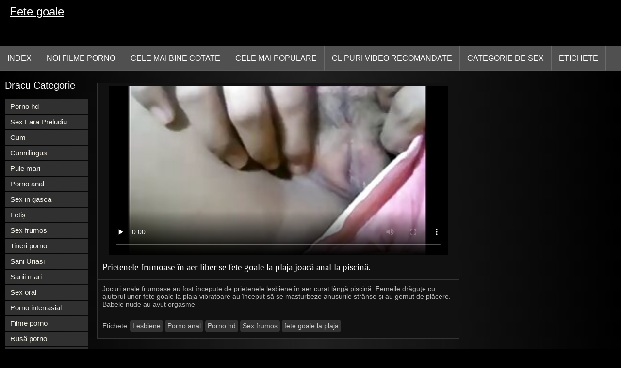

--- FILE ---
content_type: text/html; charset=UTF-8
request_url: https://fetegoale.org/video/315/prietenele-frumoase-%C3%AEn-aer-liber-se-fete-goale-la-plaja-joac%C4%83-anal-la-piscin%C4%83-
body_size: 7626
content:
<!DOCTYPE html>
<html lang="ro">
<head>
<title>Prietenele frumoase în aer liber se fete goale la plaja joacă anal la piscină. - Porno Gratuit </title>
<meta name="description" content="Jocuri anale frumoase au fost începute de prietenele lesbiene în aer curat lângă piscină. Femeile drăguțe cu ajutorul unor fete goale la plaja vibratoare au început să se masturbeze anusurile strânse și au gemut de plăcere. Babele nude au avut orgasme.">
<meta property="og:locale" content="ro"/>
<meta property="og:type" content="website"/>
<meta property="og:title" content="Prietenele frumoase în aer liber se fete goale la plaja joacă anal la piscină. - Porno Gratuit "/>
<meta property="og:description" content="Jocuri anale frumoase au fost începute de prietenele lesbiene în aer curat lângă piscină. Femeile drăguțe cu ajutorul unor fete goale la plaja vibratoare au început să se masturbeze anusurile strânse și au gemut de plăcere. Babele nude au avut orgasme."/>
<meta property="og:url" content="https://fetegoale.org/video/315/prietenele-frumoase-în-aer-liber-se-fete-goale-la-plaja-joacă-anal-la-piscină-/"/>
<meta property="og:site_name" content="Fete goale "/>
<meta property="og:image" content="/images/logo.jpg"/>
<meta name="twitter:card" content="summary"/>
<meta name="twitter:description" content="Jocuri anale frumoase au fost începute de prietenele lesbiene în aer curat lângă piscină. Femeile drăguțe cu ajutorul unor fete goale la plaja vibratoare au început să se masturbeze anusurile strânse și au gemut de plăcere. Babele nude au avut orgasme."/>
<meta name="twitter:title" content="Prietenele frumoase în aer liber se fete goale la plaja joacă anal la piscină. - Porno Gratuit "/>
<meta name="twitter:image" content="/images/logo.jpg"/>
<meta charset="utf-8">
<meta http-equiv="Content-Type" content="text/html; charset=UTF-8">
<meta name="viewport" content="width=device-width, initial-scale=1">
<link rel="stylesheet" type="text/css" href="/css/style.mins.css" media="all">
<style>
img {
  max-width: 100%;
  height: auto !important;
}
@media (min-width: 300px) and (max-width: 481px) {.list_videos .item, .list_videos .sindycate {width: 50%;}}
@media (min-width: 2000px) {.list_videos .item, .list_videos .sindycate {width: 20%;}}
a.logotype{font-size: 24px;align-content: center;}
</style>
<meta name="referrer" content="origin">
<link rel="canonical" href="https://fetegoale.org/video/315/prietenele-frumoase-în-aer-liber-se-fete-goale-la-plaja-joacă-anal-la-piscină-/">
<meta name="theme-color" content="#fff">
<base target="_blank">
<link rel="shortcut icon" href="/files/favicon.ico">

<meta name="msapplication-TileColor" content="#da532c">

<meta name="format-detection" content="telephone=no">
<meta name="apple-mobile-web-app-title" content="Fete goale ">
<meta name="application-name" content="Fete goale ">

</head>
<body>
<div id="wrapper">

    <div id="header">
        <div id="mobtop">
            <div class="mobver" id="mobver"></div>
            <a href="/" class="logotype">
                Fete goale
            </a>
            

        </div>
        <div id="mobmenu">
            <div id="statpart"></div>
            <div class="mainpart">
                <div id="top_menu">

                </div>
                <div class="nav">
                    <div class="links" id="links">
                        <a title="Adult " href="/" id="item1">Index </a>
                        <a href="/" id="item2">Filme pentru adulți 
                            <img alt="Hot filme porno " src="/images/arrowd.png" width="16" height="16"></a>
                        <span id="showvideos">
                        <a href="/fresh.html" id="item3">
                            Noi filme porno 
                        </a>
                        <a href="/top-rated.html" id="item4">
                            Cele Mai Bine Cotate 
                        </a>
                        <a href="/popular.html" id="item5">
                            Cele Mai Populare 
                        </a>
                        <a href="/" alt="Sex recomandate filme pentru adulți ">Clipuri video recomandate </a>
                    
                        <a href="/categories.html" id="item5" alt="Cel mai bun porno Departamentul ">
                            Categorie de Sex 
                        </a>
</span>
<a href="/tags.html" alt="Greu xxx tag-uri " >Etichete </a>
                    </div>
                    <div class="clear"></div>
                </div>
            </div>
            <div class="closepart">
                <img alt="Închide " src="/images/close.png">
            </div>
        </div>
        <div class="clear"></div>
    </div>
    
 <div id="catmenu">
        <div id="menu" class="shown">
             <a href="/category/hd+porn/" data-id="200" data-cid="0" data-type="6">Porno hd</a><br>	<a href="/category/blowjob/" data-id="200" data-cid="0" data-type="6">Sex Fara Preludiu</a><br>	<a href="/category/cum/" data-id="200" data-cid="0" data-type="6">Cum</a><br>	<a href="/category/cunnilingus/" data-id="200" data-cid="0" data-type="6">Cunnilingus</a><br>	<a href="/category/big+dicks/" data-id="200" data-cid="0" data-type="6">Pule mari</a><br>	<a href="/category/anal+porn/" data-id="200" data-cid="0" data-type="6">Porno anal</a><br>	<a href="/category/gangbang/" data-id="200" data-cid="0" data-type="6">Sex in gasca</a><br>	<a href="/category/fetish/" data-id="200" data-cid="0" data-type="6">Fetiș</a><br>	<a href="/category/beautiful+sex/" data-id="200" data-cid="0" data-type="6">Sex frumos</a><br>	<a href="/category/young+porn/" data-id="200" data-cid="0" data-type="6">Tineri porno</a><br>	<a href="/category/big+tits/" data-id="200" data-cid="0" data-type="6">Sani Uriasi</a><br>	<a href="/category/big+breasts/" data-id="200" data-cid="0" data-type="6">Sanii mari</a><br>	<a href="/category/oral+sex/" data-id="200" data-cid="0" data-type="6">Sex oral</a><br>	<a href="/category/interracial+porn/" data-id="200" data-cid="0" data-type="6">Porno interrasial</a><br>	<a href="/category/porn+videos/" data-id="200" data-cid="0" data-type="6">Filme porno</a><br>	<a href="/category/russian+porn/" data-id="200" data-cid="0" data-type="6">Rusă porno</a><br>	<a href="/category/mature+porn/" data-id="200" data-cid="0" data-type="6">Mature porno</a><br>	<a href="/category/striptease+and+solo/" data-id="200" data-cid="0" data-type="6">Striptease și solo</a><br>	<a href="/category/lesbian/" data-id="200" data-cid="0" data-type="6">Lesbiene</a><br>	<a href="/category/sex+toys/" data-id="200" data-cid="0" data-type="6">Jucarii sexuale</a><br>	<a href="/category/erotica/" data-id="200" data-cid="0" data-type="6">Erotica</a><br>	<a href="/category/big+cocks/" data-id="200" data-cid="0" data-type="6">Pule mari</a><br>	<a href="/category/lesbians/" data-id="200" data-cid="0" data-type="6">Lesbiene</a><br>	<a href="/category/in+cum/" data-id="200" data-cid="0" data-type="6">În spermă</a><br>	<a href="/category/pov/" data-id="200" data-cid="0" data-type="6">Pov</a><br>	<a href="/category/porn+2023/" data-id="200" data-cid="0" data-type="6">Porno 2023</a><br>	<a href="/category/asian+japanese/" data-id="200" data-cid="0" data-type="6">Asiatice japoneze</a><br>	<a href="/category/domination/" data-id="200" data-cid="0" data-type="6">Dominare</a><br>	<a href="/category/creampie/" data-id="200" data-cid="0" data-type="6">Creampie</a><br>	<a href="/category/porn+casting/" data-id="200" data-cid="0" data-type="6">Casting porno</a><br>	<a href="/category/double+penetration/" data-id="200" data-cid="0" data-type="6">Dubla penetrare</a><br>	<a href="/category/porn+massage/" data-id="200" data-cid="0" data-type="6">Porno masaj</a><br>	<a href="/category/hairy+pussy/" data-id="200" data-cid="0" data-type="6">Paroase pizde</a><br>	<a href="/category/amateur+porn/" data-id="200" data-cid="0" data-type="6">Amatori porno</a><br>	<a href="/category/porn+pickup/" data-id="200" data-cid="0" data-type="6">Porno preluare</a><br>	<a href="/category/shemale/" data-id="200" data-cid="0" data-type="6">Transexuali</a><br>	<a href="/category/teen+porn/" data-id="200" data-cid="0" data-type="6">Teen porno</a><br>	<a href="/category/bdsm/" data-id="200" data-cid="0" data-type="6">Bdsm</a><br>	<a href="/category/first+person/" data-id="200" data-cid="0" data-type="6">Prima persoană</a><br>	<a href="/category/porn+2021/" data-id="200" data-cid="0" data-type="6">Porno 2021</a><br>	
            <a href="#" class="backpart">Înapoi </a>

            <div class="clear"></div>
        </div>
        <div class="closepart">
            <img alt="Închide " src="/images/close.png">
        </div>
    </div>
    <div class="clear"></div>
    <div id="menul">
        <div class="block_header">Dracu Categorie </div>
   <a href="/category/hd+porn/" data-id="200" data-cid="0" data-type="6">Porno hd</a><br>	<a href="/category/blowjob/" data-id="200" data-cid="0" data-type="6">Sex Fara Preludiu</a><br>	<a href="/category/cum/" data-id="200" data-cid="0" data-type="6">Cum</a><br>	<a href="/category/cunnilingus/" data-id="200" data-cid="0" data-type="6">Cunnilingus</a><br>	<a href="/category/big+dicks/" data-id="200" data-cid="0" data-type="6">Pule mari</a><br>	<a href="/category/anal+porn/" data-id="200" data-cid="0" data-type="6">Porno anal</a><br>	<a href="/category/gangbang/" data-id="200" data-cid="0" data-type="6">Sex in gasca</a><br>	<a href="/category/fetish/" data-id="200" data-cid="0" data-type="6">Fetiș</a><br>	<a href="/category/beautiful+sex/" data-id="200" data-cid="0" data-type="6">Sex frumos</a><br>	<a href="/category/young+porn/" data-id="200" data-cid="0" data-type="6">Tineri porno</a><br>	<a href="/category/big+tits/" data-id="200" data-cid="0" data-type="6">Sani Uriasi</a><br>	<a href="/category/big+breasts/" data-id="200" data-cid="0" data-type="6">Sanii mari</a><br>	<a href="/category/oral+sex/" data-id="200" data-cid="0" data-type="6">Sex oral</a><br>	<a href="/category/interracial+porn/" data-id="200" data-cid="0" data-type="6">Porno interrasial</a><br>	<a href="/category/porn+videos/" data-id="200" data-cid="0" data-type="6">Filme porno</a><br>	<a href="/category/russian+porn/" data-id="200" data-cid="0" data-type="6">Rusă porno</a><br>	<a href="/category/mature+porn/" data-id="200" data-cid="0" data-type="6">Mature porno</a><br>	<a href="/category/striptease+and+solo/" data-id="200" data-cid="0" data-type="6">Striptease și solo</a><br>	<a href="/category/lesbian/" data-id="200" data-cid="0" data-type="6">Lesbiene</a><br>	<a href="/category/sex+toys/" data-id="200" data-cid="0" data-type="6">Jucarii sexuale</a><br>	<a href="/category/erotica/" data-id="200" data-cid="0" data-type="6">Erotica</a><br>	<a href="/category/big+cocks/" data-id="200" data-cid="0" data-type="6">Pule mari</a><br>	<a href="/category/lesbians/" data-id="200" data-cid="0" data-type="6">Lesbiene</a><br>	<a href="/category/in+cum/" data-id="200" data-cid="0" data-type="6">În spermă</a><br>	<a href="/category/pov/" data-id="200" data-cid="0" data-type="6">Pov</a><br>	<a href="/category/porn+2023/" data-id="200" data-cid="0" data-type="6">Porno 2023</a><br>	<a href="/category/asian+japanese/" data-id="200" data-cid="0" data-type="6">Asiatice japoneze</a><br>	<a href="/category/domination/" data-id="200" data-cid="0" data-type="6">Dominare</a><br>	<a href="/category/creampie/" data-id="200" data-cid="0" data-type="6">Creampie</a><br>	<a href="/category/porn+casting/" data-id="200" data-cid="0" data-type="6">Casting porno</a><br>	<a href="/category/double+penetration/" data-id="200" data-cid="0" data-type="6">Dubla penetrare</a><br>	<a href="/category/porn+massage/" data-id="200" data-cid="0" data-type="6">Porno masaj</a><br>	<a href="/category/hairy+pussy/" data-id="200" data-cid="0" data-type="6">Paroase pizde</a><br>	<a href="/category/amateur+porn/" data-id="200" data-cid="0" data-type="6">Amatori porno</a><br>	<a href="/category/porn+pickup/" data-id="200" data-cid="0" data-type="6">Porno preluare</a><br>	<a href="/category/shemale/" data-id="200" data-cid="0" data-type="6">Transexuali</a><br>	<a href="/category/teen+porn/" data-id="200" data-cid="0" data-type="6">Teen porno</a><br>	<a href="/category/bdsm/" data-id="200" data-cid="0" data-type="6">Bdsm</a><br>	<a href="/category/first+person/" data-id="200" data-cid="0" data-type="6">Prima persoană</a><br>	<a href="/category/porn+2021/" data-id="200" data-cid="0" data-type="6">Porno 2021</a><br>	<a href="/category/strap-on/" data-id="200" data-cid="0" data-type="6">Strap-on</a><br>	<a href="/category/porn+stars/" data-id="200" data-cid="0" data-type="6">Staruri porno</a><br>	<a href="/category/fisting/" data-id="200" data-cid="0" data-type="6">fisting</a><br>	<a href="/category/porn+2020/" data-id="200" data-cid="0" data-type="6">Porno 2020</a><br>	<a href="/category/pissing/" data-id="200" data-cid="0" data-type="6">Pisari</a><br>	<a href="/category/pickup+porn/" data-id="200" data-cid="0" data-type="6">Preluare porno</a><br>	<a href="/category/incest/" data-id="200" data-cid="0" data-type="6">Incest</a><br>	<a href="/category/condom/" data-id="200" data-cid="0" data-type="6">Prezervativ</a><br>	<a href="/category/retro+porn/" data-id="200" data-cid="0" data-type="6">Retro porno</a><br>	<a href="/category/porn+parties/" data-id="200" data-cid="0" data-type="6">Porno partide</a><br>	

        <div class="clear"></div>
    </div>
<div id="wide_col" class="widemargin">
      
<div class="fullvideo">
            <div id="right_col">
               
            </div>
<div class="videocol">
                <div class="video_view" id="vidd">
                    <div class="video_v">
                        <div class="block_content">
    
                            <div class="ad"></div><div class="player" id="box">
<div class="plwidth" id="playernew">
<meta itemprop="name" content="Prietenele frumoase în aer liber se fete goale la plaja joacă anal la piscină.">
<meta itemprop="description" content="Jocuri anale frumoase au fost începute de prietenele lesbiene în aer curat lângă piscină. Femeile drăguțe cu ajutorul unor fete goale la plaja vibratoare au început să se masturbeze anusurile strânse și au gemut de plăcere. Babele nude au avut orgasme.">
<meta itemprop="contentUrl" content="https://xhamster.com/movies/3465647/filipina_teen.html">
<meta itemprop="duration" content="01:46">
<meta itemprop="uploadDate" content="2023-06-12 13:35:14">
<meta itemprop="thumbnailUrl" content="https://fetegoale.org/media/thumbs/5/p00315.jpg?1686576914">          




<div id="fluid_video_wrapper_my-video" class="fluid_video_wrapper fluid_player_layout_default">

 <style>.play21 { padding-bottom: 50%; position: relative; overflow:hidden; clear: both; margin: 5px 0;}
.play21 video { position: absolute; top: 0; left: 0; width: 100%; height: 100%; background-color: #000; }</style>
<div class="play21">
<video preload="none" controls poster="https://fetegoale.org/media/thumbs/5/v00315.jpg?1686576914"><source src="https://vs3.videosrc.net/s/2/22/22423b49aac3e8c351c717dcd8a76bb5.mp4?md5=32QzcwC4sCn5dPWPFPoWkQ&expires=1768845202" type="video/mp4"/></video>
						</div></div>      

</div>
                                <h1 class="block_header fullt">
                                   Prietenele frumoase în aer liber se fete goale la plaja joacă anal la piscină.
                                </h1>
                                
                                <div class="info_row">
                                    <div class="col_2">
                                       

                                        Jocuri anale frumoase au fost începute de prietenele lesbiene în aer curat lângă piscină. Femeile drăguțe cu ajutorul unor fete goale la plaja vibratoare au început să se masturbeze anusurile strânse și au gemut de plăcere. Babele nude au avut orgasme.
                                        <div class="videocats">
<br>
                                            <span>Etichete: </span>
<a href="/category/lesbian/" title="">Lesbiene</a> <a href="/category/anal+porn/" title="">Porno anal</a> <a href="/category/hd+porn/" title="">Porno hd</a> <a href="/category/beautiful+sex/" title="">Sex frumos</a> 
<a href="/tag/12/" title="">fete goale la plaja</a> 
                                        </div>
                                        <div class="lclear"></div>
                                    </div>
                                </div>
                            </div>
                        </div>
                    </div>
                </div>
            </div>
            <div class="clear"></div>
        </div>
  
        <div id="related_videos_col">
            <div class="list_videos" id="relsvideos">
                <span class="block_header rel">
                    Filme similare pentru adulți 
                </span>
                <div class="block_content">
                <div class="item">
                    <div class="inner">
                        <div class="image" itemscope itemtype="https://schema.org/ImageObject" >
                            <a target="_blank" href="https://fetegoale.org/link.php" title="Mafia se dă cu o pereche de pui în toate filme cu fete goale găurile." class="kt_imgrc" data-id="81695" data-cid="0" data-type="1">
                                <img class="thumb lazyload" src="https://fetegoale.org/media/thumbs/3/v02153.jpg?1686403204" 
                                     alt="Mafia se dă cu o pereche de pui în toate filme cu fete goale găurile." width="320" height="180">
                            </a>
                            <div class="length">05:50</div>
                        </div>
<meta itemprop="description" content="Mafia se dă cu o pereche de pui în toate filme cu fete goale găurile." />
<meta itemprop="thumbnailurl" content="https://fetegoale.org/media/thumbs/3/v02153.jpg?1686403204">          
 
                        <div class="info">
                            <a href="https://fetegoale.org/link.php" title="Mafia se dă cu o pereche de pui în toate filme cu fete goale găurile." class="hl">
                                Mafia se dă cu o pereche de pui în toate filme cu fete goale găurile.
                            </a>
                        </div>
                    </div>					
	</div><div class="item">
                    <div class="inner">
                        <div class="image" itemscope itemtype="https://schema.org/ImageObject" >
                            <a target="_blank" href="/video/4025/un-b%C4%83rbat-v%C4%83zuse-destul%C4%83-femei-goale-hd-porno-%C8%99i-i-a-tras-fundul-mamei-sale-/" title="Un bărbat văzuse destulă femei goale hd porno și i-a tras fundul mamei sale." class="kt_imgrc" data-id="81695" data-cid="0" data-type="1">
                                <img class="thumb lazyload" src="https://fetegoale.org/media/thumbs/5/v04025.jpg?1686403180" 
                                     alt="Un bărbat văzuse destulă femei goale hd porno și i-a tras fundul mamei sale." width="320" height="180">
                            </a>
                            <div class="length">05:50</div>
                        </div>
<meta itemprop="description" content="Un bărbat văzuse destulă femei goale hd porno și i-a tras fundul mamei sale." />
<meta itemprop="thumbnailurl" content="https://fetegoale.org/media/thumbs/5/v04025.jpg?1686403180">          
 
                        <div class="info">
                            <a href="/video/4025/un-b%C4%83rbat-v%C4%83zuse-destul%C4%83-femei-goale-hd-porno-%C8%99i-i-a-tras-fundul-mamei-sale-/" title="Un bărbat văzuse destulă femei goale hd porno și i-a tras fundul mamei sale." class="hl">
                                Un bărbat văzuse destulă femei goale hd porno și i-a tras fundul mamei sale.
                            </a>
                        </div>
                    </div>					
	</div><div class="item">
                    <div class="inner">
                        <div class="image" itemscope itemtype="https://schema.org/ImageObject" >
                            <a target="_blank" href="https://fetegoale.org/link.php" title="Un negru puternic ciocanește găurile poze cu fete g unui tânăr atlet." class="kt_imgrc" data-id="81695" data-cid="0" data-type="1">
                                <img class="thumb lazyload" src="https://fetegoale.org/media/thumbs/1/v03691.jpg?1687910683" 
                                     alt="Un negru puternic ciocanește găurile poze cu fete g unui tânăr atlet." width="320" height="180">
                            </a>
                            <div class="length">05:50</div>
                        </div>
<meta itemprop="description" content="Un negru puternic ciocanește găurile poze cu fete g unui tânăr atlet." />
<meta itemprop="thumbnailurl" content="https://fetegoale.org/media/thumbs/1/v03691.jpg?1687910683">          
 
                        <div class="info">
                            <a href="https://fetegoale.org/link.php" title="Un negru puternic ciocanește găurile poze cu fete g unui tânăr atlet." class="hl">
                                Un negru puternic ciocanește găurile poze cu fete g unui tânăr atlet.
                            </a>
                        </div>
                    </div>					
	</div><div class="item">
                    <div class="inner">
                        <div class="image" itemscope itemtype="https://schema.org/ImageObject" >
                            <a target="_blank" href="/video/451/cunnilingus-frumos-cu-o-gagici-goale-frumuse%C8%9Be-blond%C4%83-/" title="Cunnilingus frumos cu o gagici goale frumusețe blondă." class="kt_imgrc" data-id="81695" data-cid="0" data-type="1">
                                <img class="thumb lazyload" src="https://fetegoale.org/media/thumbs/1/v00451.jpg?1689122040" 
                                     alt="Cunnilingus frumos cu o gagici goale frumusețe blondă." width="320" height="180">
                            </a>
                            <div class="length">05:50</div>
                        </div>
<meta itemprop="description" content="Cunnilingus frumos cu o gagici goale frumusețe blondă." />
<meta itemprop="thumbnailurl" content="https://fetegoale.org/media/thumbs/1/v00451.jpg?1689122040">          
 
                        <div class="info">
                            <a href="/video/451/cunnilingus-frumos-cu-o-gagici-goale-frumuse%C8%9Be-blond%C4%83-/" title="Cunnilingus frumos cu o gagici goale frumusețe blondă." class="hl">
                                Cunnilingus frumos cu o gagici goale frumusețe blondă.
                            </a>
                        </div>
                    </div>					
	</div><div class="item">
                    <div class="inner">
                        <div class="image" itemscope itemtype="https://schema.org/ImageObject" >
                            <a target="_blank" href="/video/1785/chel-scoate-o-bubuitur%C4%83-fete-desbracate-tare-acas%C4%83-/" title="Chel scoate o bubuitură fete desbracate tare acasă." class="kt_imgrc" data-id="81695" data-cid="0" data-type="1">
                                <img class="thumb lazyload" src="https://fetegoale.org/media/thumbs/5/v01785.jpg?1686401523" 
                                     alt="Chel scoate o bubuitură fete desbracate tare acasă." width="320" height="180">
                            </a>
                            <div class="length">05:50</div>
                        </div>
<meta itemprop="description" content="Chel scoate o bubuitură fete desbracate tare acasă." />
<meta itemprop="thumbnailurl" content="https://fetegoale.org/media/thumbs/5/v01785.jpg?1686401523">          
 
                        <div class="info">
                            <a href="/video/1785/chel-scoate-o-bubuitur%C4%83-fete-desbracate-tare-acas%C4%83-/" title="Chel scoate o bubuitură fete desbracate tare acasă." class="hl">
                                Chel scoate o bubuitură fete desbracate tare acasă.
                            </a>
                        </div>
                    </div>					
	</div><div class="item">
                    <div class="inner">
                        <div class="image" itemscope itemtype="https://schema.org/ImageObject" >
                            <a target="_blank" href="/video/5902/latina-mare-cu-experien%C8%9B%C4%83-a-videoclipuri-cu-femei-dezbr%C4%83cate-fost-futut%C4%83-cu-succes-/" title="Latina mare cu experiență a videoclipuri cu femei dezbrăcate fost futută cu succes." class="kt_imgrc" data-id="81695" data-cid="0" data-type="1">
                                <img class="thumb lazyload" src="https://fetegoale.org/media/thumbs/2/v05902.jpg?1686323092" 
                                     alt="Latina mare cu experiență a videoclipuri cu femei dezbrăcate fost futută cu succes." width="320" height="180">
                            </a>
                            <div class="length">05:50</div>
                        </div>
<meta itemprop="description" content="Latina mare cu experiență a videoclipuri cu femei dezbrăcate fost futută cu succes." />
<meta itemprop="thumbnailurl" content="https://fetegoale.org/media/thumbs/2/v05902.jpg?1686323092">          
 
                        <div class="info">
                            <a href="/video/5902/latina-mare-cu-experien%C8%9B%C4%83-a-videoclipuri-cu-femei-dezbr%C4%83cate-fost-futut%C4%83-cu-succes-/" title="Latina mare cu experiență a videoclipuri cu femei dezbrăcate fost futută cu succes." class="hl">
                                Latina mare cu experiență a videoclipuri cu femei dezbrăcate fost futută cu succes.
                            </a>
                        </div>
                    </div>					
	</div><div class="item">
                    <div class="inner">
                        <div class="image" itemscope itemtype="https://schema.org/ImageObject" >
                            <a target="_blank" href="/video/4412/orgasm-multiplu-de-stropi-de-femei-goale-in-public-la-o-femeie-latino-care-se-masturba-la-toaleta-/" title="Orgasm multiplu de stropi de femei goale in public la o femeie latino care se masturba la toaleta." class="kt_imgrc" data-id="81695" data-cid="0" data-type="1">
                                <img class="thumb lazyload" src="https://fetegoale.org/media/thumbs/2/v04412.jpg?1688262542" 
                                     alt="Orgasm multiplu de stropi de femei goale in public la o femeie latino care se masturba la toaleta." width="320" height="180">
                            </a>
                            <div class="length">05:50</div>
                        </div>
<meta itemprop="description" content="Orgasm multiplu de stropi de femei goale in public la o femeie latino care se masturba la toaleta." />
<meta itemprop="thumbnailurl" content="https://fetegoale.org/media/thumbs/2/v04412.jpg?1688262542">          
 
                        <div class="info">
                            <a href="/video/4412/orgasm-multiplu-de-stropi-de-femei-goale-in-public-la-o-femeie-latino-care-se-masturba-la-toaleta-/" title="Orgasm multiplu de stropi de femei goale in public la o femeie latino care se masturba la toaleta." class="hl">
                                Orgasm multiplu de stropi de femei goale in public la o femeie latino care se masturba la toaleta.
                            </a>
                        </div>
                    </div>					
	</div><div class="item">
                    <div class="inner">
                        <div class="image" itemscope itemtype="https://schema.org/ImageObject" >
                            <a target="_blank" href="https://fetegoale.org/link.php" title="Frumoasa tipa bustioasa fete goale tinere in ciorapi planeaza peste oras cu iubitul ei." class="kt_imgrc" data-id="81695" data-cid="0" data-type="1">
                                <img class="thumb lazyload" src="https://fetegoale.org/media/thumbs/3/v00063.jpg?1689641333" 
                                     alt="Frumoasa tipa bustioasa fete goale tinere in ciorapi planeaza peste oras cu iubitul ei." width="320" height="180">
                            </a>
                            <div class="length">05:50</div>
                        </div>
<meta itemprop="description" content="Frumoasa tipa bustioasa fete goale tinere in ciorapi planeaza peste oras cu iubitul ei." />
<meta itemprop="thumbnailurl" content="https://fetegoale.org/media/thumbs/3/v00063.jpg?1689641333">          
 
                        <div class="info">
                            <a href="https://fetegoale.org/link.php" title="Frumoasa tipa bustioasa fete goale tinere in ciorapi planeaza peste oras cu iubitul ei." class="hl">
                                Frumoasa tipa bustioasa fete goale tinere in ciorapi planeaza peste oras cu iubitul ei.
                            </a>
                        </div>
                    </div>					
	</div><div class="item">
                    <div class="inner">
                        <div class="image" itemscope itemtype="https://schema.org/ImageObject" >
                            <a target="_blank" href="https://fetegoale.org/link.php" title="Curvele de vârstă mijlocie oferă găuri poze cu fete guale rupte." class="kt_imgrc" data-id="81695" data-cid="0" data-type="1">
                                <img class="thumb lazyload" src="https://fetegoale.org/media/thumbs/9/v05279.jpg?1686961155" 
                                     alt="Curvele de vârstă mijlocie oferă găuri poze cu fete guale rupte." width="320" height="180">
                            </a>
                            <div class="length">05:50</div>
                        </div>
<meta itemprop="description" content="Curvele de vârstă mijlocie oferă găuri poze cu fete guale rupte." />
<meta itemprop="thumbnailurl" content="https://fetegoale.org/media/thumbs/9/v05279.jpg?1686961155">          
 
                        <div class="info">
                            <a href="https://fetegoale.org/link.php" title="Curvele de vârstă mijlocie oferă găuri poze cu fete guale rupte." class="hl">
                                Curvele de vârstă mijlocie oferă găuri poze cu fete guale rupte.
                            </a>
                        </div>
                    </div>					
	</div><div class="item">
                    <div class="inner">
                        <div class="image" itemscope itemtype="https://schema.org/ImageObject" >
                            <a target="_blank" href="https://fetegoale.org/link.php" title="Frumusețea cu șapcă șubredă femei goale nud primește esperma în gură după anal." class="kt_imgrc" data-id="81695" data-cid="0" data-type="1">
                                <img class="thumb lazyload" src="https://fetegoale.org/media/thumbs/8/v00818.jpg?1687916005" 
                                     alt="Frumusețea cu șapcă șubredă femei goale nud primește esperma în gură după anal." width="320" height="180">
                            </a>
                            <div class="length">05:50</div>
                        </div>
<meta itemprop="description" content="Frumusețea cu șapcă șubredă femei goale nud primește esperma în gură după anal." />
<meta itemprop="thumbnailurl" content="https://fetegoale.org/media/thumbs/8/v00818.jpg?1687916005">          
 
                        <div class="info">
                            <a href="https://fetegoale.org/link.php" title="Frumusețea cu șapcă șubredă femei goale nud primește esperma în gură după anal." class="hl">
                                Frumusețea cu șapcă șubredă femei goale nud primește esperma în gură după anal.
                            </a>
                        </div>
                    </div>					
	</div><div class="item">
                    <div class="inner">
                        <div class="image" itemscope itemtype="https://schema.org/ImageObject" >
                            <a target="_blank" href="https://fetegoale.org/link.php" title="O fată drăguță caut femei goale ne oferă un orgasm de păsărică cu păr pubian." class="kt_imgrc" data-id="81695" data-cid="0" data-type="1">
                                <img class="thumb lazyload" src="https://fetegoale.org/media/thumbs/8/v02388.jpg?1687484103" 
                                     alt="O fată drăguță caut femei goale ne oferă un orgasm de păsărică cu păr pubian." width="320" height="180">
                            </a>
                            <div class="length">05:50</div>
                        </div>
<meta itemprop="description" content="O fată drăguță caut femei goale ne oferă un orgasm de păsărică cu păr pubian." />
<meta itemprop="thumbnailurl" content="https://fetegoale.org/media/thumbs/8/v02388.jpg?1687484103">          
 
                        <div class="info">
                            <a href="https://fetegoale.org/link.php" title="O fată drăguță caut femei goale ne oferă un orgasm de păsărică cu păr pubian." class="hl">
                                O fată drăguță caut femei goale ne oferă un orgasm de păsărică cu păr pubian.
                            </a>
                        </div>
                    </div>					
	</div><div class="item">
                    <div class="inner">
                        <div class="image" itemscope itemtype="https://schema.org/ImageObject" >
                            <a target="_blank" href="https://fetegoale.org/link.php" title="Sex german pe drum într-o cu femei goale zi înnorată." class="kt_imgrc" data-id="81695" data-cid="0" data-type="1">
                                <img class="thumb lazyload" src="https://fetegoale.org/media/thumbs/3/v05253.jpg?1686466138" 
                                     alt="Sex german pe drum într-o cu femei goale zi înnorată." width="320" height="180">
                            </a>
                            <div class="length">05:50</div>
                        </div>
<meta itemprop="description" content="Sex german pe drum într-o cu femei goale zi înnorată." />
<meta itemprop="thumbnailurl" content="https://fetegoale.org/media/thumbs/3/v05253.jpg?1686466138">          
 
                        <div class="info">
                            <a href="https://fetegoale.org/link.php" title="Sex german pe drum într-o cu femei goale zi înnorată." class="hl">
                                Sex german pe drum într-o cu femei goale zi înnorată.
                            </a>
                        </div>
                    </div>					
	</div><div class="item">
                    <div class="inner">
                        <div class="image" itemscope itemtype="https://schema.org/ImageObject" >
                            <a target="_blank" href="/video/3683/jeturi-puternice-de-sperm%C4%83-de-la-femei-goale-xxl-o-pula-mare-cad-%C3%AEn-gura-unei-juninci-/" title="Jeturi puternice de spermă de la femei goale xxl o pula mare cad în gura unei juninci." class="kt_imgrc" data-id="81695" data-cid="0" data-type="1">
                                <img class="thumb lazyload" src="https://fetegoale.org/media/thumbs/3/v03683.jpg?1686387817" 
                                     alt="Jeturi puternice de spermă de la femei goale xxl o pula mare cad în gura unei juninci." width="320" height="180">
                            </a>
                            <div class="length">05:50</div>
                        </div>
<meta itemprop="description" content="Jeturi puternice de spermă de la femei goale xxl o pula mare cad în gura unei juninci." />
<meta itemprop="thumbnailurl" content="https://fetegoale.org/media/thumbs/3/v03683.jpg?1686387817">          
 
                        <div class="info">
                            <a href="/video/3683/jeturi-puternice-de-sperm%C4%83-de-la-femei-goale-xxl-o-pula-mare-cad-%C3%AEn-gura-unei-juninci-/" title="Jeturi puternice de spermă de la femei goale xxl o pula mare cad în gura unei juninci." class="hl">
                                Jeturi puternice de spermă de la femei goale xxl o pula mare cad în gura unei juninci.
                            </a>
                        </div>
                    </div>					
	</div><div class="item">
                    <div class="inner">
                        <div class="image" itemscope itemtype="https://schema.org/ImageObject" >
                            <a target="_blank" href="https://fetegoale.org/link.php" title="Bruneta POV muie si fete goal 3 facial." class="kt_imgrc" data-id="81695" data-cid="0" data-type="1">
                                <img class="thumb lazyload" src="https://fetegoale.org/media/thumbs/0/v02550.jpg?1686441924" 
                                     alt="Bruneta POV muie si fete goal 3 facial." width="320" height="180">
                            </a>
                            <div class="length">05:50</div>
                        </div>
<meta itemprop="description" content="Bruneta POV muie si fete goal 3 facial." />
<meta itemprop="thumbnailurl" content="https://fetegoale.org/media/thumbs/0/v02550.jpg?1686441924">          
 
                        <div class="info">
                            <a href="https://fetegoale.org/link.php" title="Bruneta POV muie si fete goal 3 facial." class="hl">
                                Bruneta POV muie si fete goal 3 facial.
                            </a>
                        </div>
                    </div>					
	</div><div class="item">
                    <div class="inner">
                        <div class="image" itemscope itemtype="https://schema.org/ImageObject" >
                            <a target="_blank" href="/video/786/frumuse%C8%9Bea-%C3%AE%C8%99i-%C3%AEnlocuie%C8%99te-p%C4%83s%C4%83rica-%C3%AEn-buc%C4%83t%C4%83rie-%C8%99i-se-d%C4%83-%C3%AEn-femei-goale-in-public-fund-pe-pat-/" title="Frumusețea își înlocuiește păsărica în bucătărie și se dă în femei goale in public fund pe pat." class="kt_imgrc" data-id="81695" data-cid="0" data-type="1">
                                <img class="thumb lazyload" src="https://fetegoale.org/media/thumbs/6/v00786.jpg?1689469529" 
                                     alt="Frumusețea își înlocuiește păsărica în bucătărie și se dă în femei goale in public fund pe pat." width="320" height="180">
                            </a>
                            <div class="length">05:50</div>
                        </div>
<meta itemprop="description" content="Frumusețea își înlocuiește păsărica în bucătărie și se dă în femei goale in public fund pe pat." />
<meta itemprop="thumbnailurl" content="https://fetegoale.org/media/thumbs/6/v00786.jpg?1689469529">          
 
                        <div class="info">
                            <a href="/video/786/frumuse%C8%9Bea-%C3%AE%C8%99i-%C3%AEnlocuie%C8%99te-p%C4%83s%C4%83rica-%C3%AEn-buc%C4%83t%C4%83rie-%C8%99i-se-d%C4%83-%C3%AEn-femei-goale-in-public-fund-pe-pat-/" title="Frumusețea își înlocuiește păsărica în bucătărie și se dă în femei goale in public fund pe pat." class="hl">
                                Frumusețea își înlocuiește păsărica în bucătărie și se dă în femei goale in public fund pe pat.
                            </a>
                        </div>
                    </div>					
	</div><div class="item">
                    <div class="inner">
                        <div class="image" itemscope itemtype="https://schema.org/ImageObject" >
                            <a target="_blank" href="/video/968/un-penis-mare-fete-18-ani-goale-a-intrat-%C3%AEn-g%C3%A2tul-%C8%99i-p%C4%83s%C4%83rica-unei-c%C4%83%C8%9Bei-proaspete-/" title="Un penis mare fete 18 ani goale a intrat în gâtul și păsărica unei căței proaspete." class="kt_imgrc" data-id="81695" data-cid="0" data-type="1">
                                <img class="thumb lazyload" src="https://fetegoale.org/media/thumbs/8/v00968.jpg?1687050223" 
                                     alt="Un penis mare fete 18 ani goale a intrat în gâtul și păsărica unei căței proaspete." width="320" height="180">
                            </a>
                            <div class="length">05:50</div>
                        </div>
<meta itemprop="description" content="Un penis mare fete 18 ani goale a intrat în gâtul și păsărica unei căței proaspete." />
<meta itemprop="thumbnailurl" content="https://fetegoale.org/media/thumbs/8/v00968.jpg?1687050223">          
 
                        <div class="info">
                            <a href="/video/968/un-penis-mare-fete-18-ani-goale-a-intrat-%C3%AEn-g%C3%A2tul-%C8%99i-p%C4%83s%C4%83rica-unei-c%C4%83%C8%9Bei-proaspete-/" title="Un penis mare fete 18 ani goale a intrat în gâtul și păsărica unei căței proaspete." class="hl">
                                Un penis mare fete 18 ani goale a intrat în gâtul și păsărica unei căței proaspete.
                            </a>
                        </div>
                    </div>					
	</div><div class="item">
                    <div class="inner">
                        <div class="image" itemscope itemtype="https://schema.org/ImageObject" >
                            <a target="_blank" href="https://fetegoale.org/link.php" title="Tipul a terminat frumos fete nud la plaja în gura unei căței blonde." class="kt_imgrc" data-id="81695" data-cid="0" data-type="1">
                                <img class="thumb lazyload" src="https://fetegoale.org/media/thumbs/8/v06668.jpg?1686553541" 
                                     alt="Tipul a terminat frumos fete nud la plaja în gura unei căței blonde." width="320" height="180">
                            </a>
                            <div class="length">05:50</div>
                        </div>
<meta itemprop="description" content="Tipul a terminat frumos fete nud la plaja în gura unei căței blonde." />
<meta itemprop="thumbnailurl" content="https://fetegoale.org/media/thumbs/8/v06668.jpg?1686553541">          
 
                        <div class="info">
                            <a href="https://fetegoale.org/link.php" title="Tipul a terminat frumos fete nud la plaja în gura unei căței blonde." class="hl">
                                Tipul a terminat frumos fete nud la plaja în gura unei căței blonde.
                            </a>
                        </div>
                    </div>					
	</div><div class="item">
                    <div class="inner">
                        <div class="image" itemscope itemtype="https://schema.org/ImageObject" >
                            <a target="_blank" href="https://fetegoale.org/link.php" title="Sex frumos în fundul chat cu fete goale unui tată vitreg cu un swell tânăr." class="kt_imgrc" data-id="81695" data-cid="0" data-type="1">
                                <img class="thumb lazyload" src="https://fetegoale.org/media/thumbs/6/v00526.jpg?1688517318" 
                                     alt="Sex frumos în fundul chat cu fete goale unui tată vitreg cu un swell tânăr." width="320" height="180">
                            </a>
                            <div class="length">05:50</div>
                        </div>
<meta itemprop="description" content="Sex frumos în fundul chat cu fete goale unui tată vitreg cu un swell tânăr." />
<meta itemprop="thumbnailurl" content="https://fetegoale.org/media/thumbs/6/v00526.jpg?1688517318">          
 
                        <div class="info">
                            <a href="https://fetegoale.org/link.php" title="Sex frumos în fundul chat cu fete goale unui tată vitreg cu un swell tânăr." class="hl">
                                Sex frumos în fundul chat cu fete goale unui tată vitreg cu un swell tânăr.
                            </a>
                        </div>
                    </div>					
	</div><div class="item">
                    <div class="inner">
                        <div class="image" itemscope itemtype="https://schema.org/ImageObject" >
                            <a target="_blank" href="/video/1711/b%C4%83rbatul-chel-a-tras-o-t%C3%A2n%C4%83r%C4%83-prieten%C4%83-cu-p%C4%83rul-negru-cele-mai-frumoase-fete-nud-%C3%AEn-buc%C4%83t%C4%83rie-/" title="Bărbatul chel a tras o tânără prietenă cu părul negru cele mai frumoase fete nud în bucătărie." class="kt_imgrc" data-id="81695" data-cid="0" data-type="1">
                                <img class="thumb lazyload" src="https://fetegoale.org/media/thumbs/1/v01711.jpg?1686348350" 
                                     alt="Bărbatul chel a tras o tânără prietenă cu părul negru cele mai frumoase fete nud în bucătărie." width="320" height="180">
                            </a>
                            <div class="length">05:50</div>
                        </div>
<meta itemprop="description" content="Bărbatul chel a tras o tânără prietenă cu părul negru cele mai frumoase fete nud în bucătărie." />
<meta itemprop="thumbnailurl" content="https://fetegoale.org/media/thumbs/1/v01711.jpg?1686348350">          
 
                        <div class="info">
                            <a href="/video/1711/b%C4%83rbatul-chel-a-tras-o-t%C3%A2n%C4%83r%C4%83-prieten%C4%83-cu-p%C4%83rul-negru-cele-mai-frumoase-fete-nud-%C3%AEn-buc%C4%83t%C4%83rie-/" title="Bărbatul chel a tras o tânără prietenă cu părul negru cele mai frumoase fete nud în bucătărie." class="hl">
                                Bărbatul chel a tras o tânără prietenă cu părul negru cele mai frumoase fete nud în bucătărie.
                            </a>
                        </div>
                    </div>					
	</div><div class="item">
                    <div class="inner">
                        <div class="image" itemscope itemtype="https://schema.org/ImageObject" >
                            <a target="_blank" href="/video/7623/a-ridicat-pe-burt%C4%83-fusta-unei-tinere-brunete-%C8%99i-a-tras-o-femeie-%C3%AEn-fete-frumoase-goale-fund-/" title="A ridicat pe burtă fusta unei tinere brunete și a tras o femeie în fete frumoase goale fund." class="kt_imgrc" data-id="81695" data-cid="0" data-type="1">
                                <img class="thumb lazyload" src="https://fetegoale.org/media/thumbs/3/v07623.jpg?1686315011" 
                                     alt="A ridicat pe burtă fusta unei tinere brunete și a tras o femeie în fete frumoase goale fund." width="320" height="180">
                            </a>
                            <div class="length">05:50</div>
                        </div>
<meta itemprop="description" content="A ridicat pe burtă fusta unei tinere brunete și a tras o femeie în fete frumoase goale fund." />
<meta itemprop="thumbnailurl" content="https://fetegoale.org/media/thumbs/3/v07623.jpg?1686315011">          
 
                        <div class="info">
                            <a href="/video/7623/a-ridicat-pe-burt%C4%83-fusta-unei-tinere-brunete-%C8%99i-a-tras-o-femeie-%C3%AEn-fete-frumoase-goale-fund-/" title="A ridicat pe burtă fusta unei tinere brunete și a tras o femeie în fete frumoase goale fund." class="hl">
                                A ridicat pe burtă fusta unei tinere brunete și a tras o femeie în fete frumoase goale fund.
                            </a>
                        </div>
                    </div>					
	</div> 
                    <div class="clear"></div>
                </div>
            </div>
        </div>
    </div>
 <div id="footer">

            <div class="trendloud">
        <div id="recentrend">
            <i class="fa fa-tags" aria-hidden="true"></i>
            Tendințe 
        </div>

               <a title="caut femei goale" href="/tag/120/" data-id="4" data-cid="0" data-type="2">
                        caut femei goale
                </a><a title="cele mai frumoase fete dezbracate" href="/tag/199/" data-id="4" data-cid="0" data-type="2">
                        cele mai frumoase fete dezbracate
                </a><a title="cele mai frumoase fete goale" href="/tag/68/" data-id="4" data-cid="0" data-type="2">
                        cele mai frumoase fete goale
                </a><a title="cele mai frumoase fete nud" href="/tag/170/" data-id="4" data-cid="0" data-type="2">
                        cele mai frumoase fete nud
                </a><a title="cele mai sexi femei goale" href="/tag/215/" data-id="4" data-cid="0" data-type="2">
                        cele mai sexi femei goale
                </a><a title="chat cu femei goale" href="/tag/96/" data-id="4" data-cid="0" data-type="2">
                        chat cu femei goale
                </a><a title="chat cu fete goale" href="/tag/75/" data-id="4" data-cid="0" data-type="2">
                        chat cu fete goale
                </a><a title="chat fete goale" href="/tag/111/" data-id="4" data-cid="0" data-type="2">
                        chat fete goale
                </a><a title="clipuri cu femei goale" href="/tag/104/" data-id="4" data-cid="0" data-type="2">
                        clipuri cu femei goale
                </a><a title="copile goale" href="/tag/159/" data-id="4" data-cid="0" data-type="2">
                        copile goale
                </a><a title="cu femei goale" href="/tag/154/" data-id="4" data-cid="0" data-type="2">
                        cu femei goale
                </a><a title="cu fete goale" href="/tag/171/" data-id="4" data-cid="0" data-type="2">
                        cu fete goale
                </a><a title="desene animate cu fete goale" href="/tag/182/" data-id="4" data-cid="0" data-type="2">
                        desene animate cu fete goale
                </a><a title="desene cu fete goale" href="/tag/90/" data-id="4" data-cid="0" data-type="2">
                        desene cu fete goale
                </a><a title="domnisoare goale" href="/tag/193/" data-id="4" data-cid="0" data-type="2">
                        domnisoare goale
                </a><a title="femei bune goale" href="/tag/108/" data-id="4" data-cid="0" data-type="2">
                        femei bune goale
                </a><a title="femei care danseaza goale" href="/tag/160/" data-id="4" data-cid="0" data-type="2">
                        femei care danseaza goale
                </a><a title="femei dezbracate goale" href="/tag/174/" data-id="4" data-cid="0" data-type="2">
                        femei dezbracate goale
                </a><a title="femei goale blonde" href="/tag/190/" data-id="4" data-cid="0" data-type="2">
                        femei goale blonde
                </a><a title="femei goale care se fut" href="/tag/64/" data-id="4" data-cid="0" data-type="2">
                        femei goale care se fut
                </a><a title="femei goale dezbrăcate" href="/tag/153/" data-id="4" data-cid="0" data-type="2">
                        femei goale dezbrăcate
                </a><a title="femei goale frumoase" href="/tag/94/" data-id="4" data-cid="0" data-type="2">
                        femei goale frumoase
                </a><a title="femei goale futute" href="/tag/55/" data-id="4" data-cid="0" data-type="2">
                        femei goale futute
                </a><a title="femei goale goale" href="/tag/142/" data-id="4" data-cid="0" data-type="2">
                        femei goale goale
                </a><a title="femei goale hd" href="/tag/129/" data-id="4" data-cid="0" data-type="2">
                        femei goale hd
                </a><a title="femei goale in public" href="/tag/204/" data-id="4" data-cid="0" data-type="2">
                        femei goale in public
                </a><a title="femei goale nud" href="/tag/88/" data-id="4" data-cid="0" data-type="2">
                        femei goale nud
                </a><a title="femei goale pizde" href="/tag/60/" data-id="4" data-cid="0" data-type="2">
                        femei goale pizde
                </a><a title="femei goale sexi" href="/tag/45/" data-id="4" data-cid="0" data-type="2">
                        femei goale sexi
                </a><a title="femei goale video" href="/tag/50/" data-id="4" data-cid="0" data-type="2">
                        femei goale video
                </a><a title="femei goale xxl" href="/tag/137/" data-id="4" data-cid="0" data-type="2">
                        femei goale xxl
                </a><a title="femei goale xxx" href="/tag/13/" data-id="4" data-cid="0" data-type="2">
                        femei goale xxx
                </a><a title="femei nud video" href="/tag/156/" data-id="4" data-cid="0" data-type="2">
                        femei nud video
                </a><a title="femei nud xxx" href="/tag/67/" data-id="4" data-cid="0" data-type="2">
                        femei nud xxx
                </a><a title="femei sexi dezbrăcate" href="/tag/113/" data-id="4" data-cid="0" data-type="2">
                        femei sexi dezbrăcate
                </a><a title="femei sexi goale" href="/tag/32/" data-id="4" data-cid="0" data-type="2">
                        femei sexi goale
                </a><a title="femeile goale" href="/tag/146/" data-id="4" data-cid="0" data-type="2">
                        femeile goale
                </a><a title="feta goale" href="/tag/198/" data-id="4" data-cid="0" data-type="2">
                        feta goale
                </a><a title="fete 18 ani goale" href="/tag/202/" data-id="4" data-cid="0" data-type="2">
                        fete 18 ani goale
                </a><a title="fete blonde goale" href="/tag/109/" data-id="4" data-cid="0" data-type="2">
                        fete blonde goale
                </a>

    </div>
     <div class="footertext">
</div>
         <div class="links" id="flinks">
                     <a href="https://ro.videosdemadura.com/">Pizde flocoase</a><a href="https://ro.filmserotiek.com/">Filme porno cu paroase</a><a href="https://ro.analespanol.com/">Fete sexi</a><a href="https://ro.sexfilmgratiskijken.com/">Sexi film</a><a href="https://ro.videosdesexo.biz/">Pizde batrane</a><a href="https://ro.matureschaudes.net/">Poze pizde</a><a href="https://pornocuvedete.com/">Porno cu vedete</a><a href="https://ro.reifefrauensex.org/">Fete goale</a><a href="https://ro.pornovieux.net/">Mature sexi</a><a href="https://bm.pornindiaxxx.com/">Cɛnimusoya kɛ ni kɔnɔbara ye</a><a href="https://ro.reifensex.org/">Femei xxx</a><a href="https://pizdecufloci.com/">Pizde cu floci</a><a href="https://ro.sexfilmnl.com/">Video sexi</a><a href="https://ro.mereporno.com/">Clipuri xxx</a><a href="https://ro.videovecchietroie.com/">Pizde frumoase</a><a href="https://ro.videogratuitxxx.com/">Filme porno gratis</a><a href="https://ro.erotischefilmpjes.net/">Pizde mari</a><a href="https://ro.sexfilmpjesgratis.org/">Lenjerie sexi</a><a href="https://ro.sekslucah.com/">Filme sexi gratis</a><a href="https://pizdebune.net/">Pizde bune</a>
         </div>
        <div class="footertext">
            <noindex>
Toate fetele sexy fierbinți aveau 18 ani sau mai mult la momentul reprezentării. Fete goale are o politică de toleranță zero împotriva pornografiei proaste. 



           <a href="/">Fete goale </a>. Toate drepturile rezervate. 
        </div>
 
        <div class="li">
        </div>
        <div class="clear"></div>
    </div>
    <div id="upblock"></div>
</div>

<script src="/css/jquery.min.js?v=1"></script>


  <script src="/css/ajax.js"></script>     


</body>
</html>